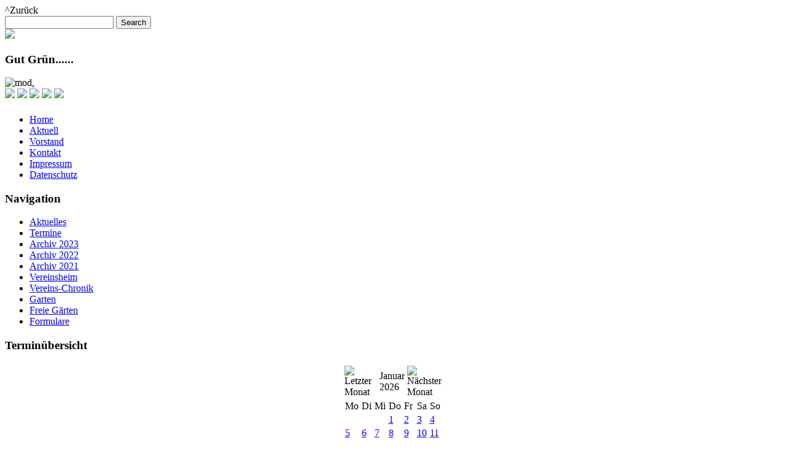

--- FILE ---
content_type: text/html; charset=utf-8
request_url: http://kgv-familienwohl.de/index.php/termine/eventsnachtag/2024/5/28/-
body_size: 5137
content:
<!DOCTYPE html>
<html dir="ltr" lang="de-de">
<head>
    <base href="http://kgv-familienwohl.de/index.php/termine/eventsnachtag/2024/5/28/-" />
	<meta http-equiv="content-type" content="text/html; charset=utf-8" />
	<meta name="robots" content="noindex,nofollow" />
	<meta name="generator" content="Joomla! - Open Source Content Management" />
	<title>Termine</title>
	<link href="http://kgv-familienwohl.de/index.php?option=com_jevents&amp;task=modlatest.rss&amp;format=feed&amp;type=rss&amp;Itemid=497&amp;modid=0" rel="alternate" type="application/rss+xml" title="RSS 2.0" />
	<link href="http://kgv-familienwohl.de/index.php?option=com_jevents&amp;task=modlatest.rss&amp;format=feed&amp;type=atom&amp;Itemid=497&amp;modid=0" rel="alternate" type="application/atom+xml" title="Atom 1.0" />
	<link href="/templates/dd_sosassy_19/favicon.ico" rel="shortcut icon" type="image/vnd.microsoft.icon" />
	<link href="/media/com_jevents/css/bootstrap.css" rel="stylesheet" type="text/css" />
	<link href="/media/com_jevents/css/bootstrap-responsive.css" rel="stylesheet" type="text/css" />
	<link href="/components/com_jevents/assets/css/eventsadmin.css?3.4.57" rel="stylesheet" type="text/css" />
	<link href="/components/com_jevents/views/flat/assets/css/events_css.css?3.4.57" rel="stylesheet" type="text/css" />
	<link href="/modules/mod_visitorcounter/mod_visitorcounter.css" rel="stylesheet" type="text/css" />
	<link href="/components/com_jevents/views/flat/assets/css/modstyle.css?3.4.57" rel="stylesheet" type="text/css" />
	<script type="application/json" class="joomla-script-options new">{"csrf.token":"12cc859d26b56760f79e64b18346e521","system.paths":{"root":"","base":""}}</script>
	<script src="/media/system/js/core.js?907f68ccb848f6055d1a52199b88d378" type="text/javascript"></script>
	<script src="/media/jui/js/jquery.min.js?907f68ccb848f6055d1a52199b88d378" type="text/javascript"></script>
	<script src="/media/jui/js/jquery-noconflict.js?907f68ccb848f6055d1a52199b88d378" type="text/javascript"></script>
	<script src="/media/jui/js/jquery-migrate.min.js?907f68ccb848f6055d1a52199b88d378" type="text/javascript"></script>
	<script src="/media/jui/js/bootstrap.min.js?907f68ccb848f6055d1a52199b88d378" type="text/javascript"></script>
	<script src="/components/com_jevents/assets/js/jQnc.js?3.4.57" type="text/javascript"></script>
	<script src="/components/com_jevents/assets/js/view_detailJQ.js?3.4.57" type="text/javascript"></script>
	<script src="/media/system/js/mootools-core.js?907f68ccb848f6055d1a52199b88d378" type="text/javascript"></script>
	<script src="/media/system/js/mootools-more.js?907f68ccb848f6055d1a52199b88d378" type="text/javascript"></script>
	<script src="/modules/mod_jevents_cal/tmpl/flat/assets/js/calnav.js?3.4.57" type="text/javascript"></script>
	<script type="text/javascript">
checkJQ();</script>
	<!--[if lte IE 6]>
<link rel="stylesheet" href="http://kgv-familienwohl.de/components/com_jevents/views/flat/assets/css/ie6.css" />
<![endif]-->

    <!--scroling head-->
<script src="/templates/dd_sosassy_19/js/scroling.js"></script>
<script type="text/javascript">
$(function() {
  $(window).scroll(function() {
    if($(this).scrollTop() != 0) {
      $('#toTop').fadeIn();  
    } else {
      $('#toTop').fadeOut();
    }
  });
 
  $('#toTop').click(function() {
    $('body,html').animate({scrollTop:0},800);
  });  
});
</script>
<!--scroling koniec head-->
       <!--slideshow header start-->
  <link rel="stylesheet" href="/templates/dd_sosassy_19/themes/default/default.css" type="text/css" media="screen" />
    <link rel="stylesheet" href="/templates/dd_eshopper_14/themes/pascal/pascal.css" type="text/css" media="screen" />
    <link rel="stylesheet" href="/templates/dd_sosassy_19/themes/orman/orman.css" type="text/css" media="screen" />
    <link rel="stylesheet" href="/templates/dd_sosassy_19/css/nivo-slider.css" type="text/css" media="screen" />
    <link rel="stylesheet" href="/templates/dd_sosassy_19/css/style.css" type="text/css" media="screen" />
    <script type="text/javascript" src="/templates/dd_sosassy_19/js/jquery-1.6.1.min.js"></script>
<script type="text/javascript" src="/templates/dd_sosassy_19/js/jquery.nivo.slider.pack.js"></script>
<script type="text/javascript">
    $(window).load(function() {
        $('#slider').nivoSlider();
    });
    </script><!--slideshow header end-->
    <link rel="stylesheet" href="/templates/system/css/system.css" />
    <link rel="stylesheet" href="/templates/system/css/general.css" />

 
    
    
    <meta name="viewport" content="initial-scale = 1.0, maximum-scale = 1.0, user-scalable = no, width = device-width">

    <!--[if lt IE 9]><script src="http://html5shiv.googlecode.com/svn/trunk/html5.js"></script><![endif]-->
    <link rel="stylesheet" href="/templates/dd_sosassy_19/css/template.css" media="screen">
    <!--[if lte IE 7]><link rel="stylesheet" href="/templates/dd_sosassy_19/css/template.ie7.css" media="screen" /><![endif]-->
    <link rel="stylesheet" href="/templates/dd_sosassy_19/css/template.responsive.css" media="all">
<link rel="stylesheet" type="text/css" href="http://fonts.googleapis.com/css?family=Clicker+Script&amp;subset=latin">

<link rel="shortcut icon" href="/favicon.ico" type="image/x-icon">
    <script>if ('undefined' != typeof jQuery) document._artxJQueryBackup = jQuery;</script>
    <script src="/templates/dd_sosassy_19/jquery.js"></script>
    <script>jQuery.noConflict();</script>

    <script src="/templates/dd_sosassy_19/script.js"></script>
        <script>if (document._artxJQueryBackup) jQuery = document._artxJQueryBackup;</script>
    <script src="/templates/dd_sosassy_19/script.responsive.js"></script>
</head>
<body>
<!--scroling-->
<div id="toTop">^Zurück</div>
<!--koniec scroling-->
<div id="dd-main">
<header class="dd-header clearfix"><!--search-->
<div class="dd-textblock dd-object714367995" data-left="98.85%">
    <form class="dd-search" name="Search" action="/index.php" method="post">
    <input type="text" value="" name="searchword">
    <input type="hidden" name="task" value="search">
<input type="hidden" name="option" value="com_search">
<input type="submit" value="Search" name="search" class="dd-search-button">
</form>
</div>
<!--end search-->

    <div class="dd-shapes">
    <!--share icon-->
    
        
               
        
<!--end share icon-->
<div class="dd-object1630835330" data-left="49.5%"></div>
<div class="dd-logo" data-left="0%">     <!--logo -->
 <div class="logo"><a href="/index.php"><img src="/images/Logo_oben.png"></a></div>
<!--logo --></div>
<!--info header-->
<div class="dd-tabelka" data-left="99.78%"><div class="dd-text"><h3>Gut Grün......</h3><img src="/images/logo_re.jpg" width="310" height="200" alt="mod" /><a href="http://">.</a></div></div>
<!--end info header-->
<div class="dd-object1002091669" data-left="0%"></div>

<!--slideshow-->
<div class="dd-slideshow" data-left="0.29%">
<!--slideshow module-->
<!--slideshow module end-->
<!--slideshow wbudowany-->
 <div id="wrapper">
<div class="slider-wrapper theme-default">
            
            <div id="slider" class="nivoSlider">
       
<img src="/images/templates/dd_sosassy_19/images/slideshow/1..jpg"/>
<img src="/images/templates/dd_sosassy_19/images/slideshow/2.jpg"/>
<img src="/images/templates/dd_sosassy_19/images/slideshow/3.jpg"/>
<img src="/images/templates/dd_sosassy_19/images/slideshow/4.jpg"/>
<img src="/templates/dd_sosassy_19/images/slideshow/5.jpg"/>

</div>
</div>
</div>

<!--slideshow wbudowany end-->

</div>
<!--end slideshow-->
<div class="dd-object212126398" data-left="100%"></div>

            </div>
<h1 class="dd-headline" data-left="0.77%">
    <a href="/"></a>
</h1>




<nav class="dd-nav clearfix">
    
<ul class="dd-hmenu"><li class="item-435"><a href="/index.php">Home</a></li><li class="item-471"><a href="/index.php/aktuell">Aktuell</a></li><li class="item-513"><a href="/index.php/vorstand">Vorstand</a></li><li class="item-546"><a href="/index.php/kontakt">Kontakt</a></li><li class="item-466"><a href="/index.php/impressum">Impressum</a></li><li class="item-561"><a href="/index.php/datenschutz">Datenschutz</a></li></ul> 
    </nav>

                    
</header>
<div class="dd-sheet clearfix">
            <div class="dd-layout-wrapper clearfix">
                <div class="dd-content-layout">
                    <div class="dd-content-layout-row">
                        <div class="dd-layout-cell dd-sidebar1 clearfix">
<div class="dd-block clearfix"><div class="dd-blockheader"><h3 class="t">Navigation</h3></div><div class="dd-blockcontent"><ul class="menu"><li class="item-552"><a href="/index.php/aktuelles">Aktuelles</a></li><li class="item-497 current active"><a href="/index.php/termine">Termine</a></li><li class="item-576"><a href="/index.php/archiv-2023">Archiv 2023</a></li><li class="item-575"><a href="/index.php/archiv-2022">Archiv 2022</a></li><li class="item-573"><a href="/index.php/archiv-2021">Archiv 2021</a></li><li class="item-548"><a href="/index.php/vereinsgaststaette">Vereinsheim</a></li><li class="item-558"><a href="/index.php/vereinschronik">Vereins-Chronik</a></li><li class="item-545"><a href="/index.php/garten">Garten</a></li><li class="item-547"><a href="/index.php/frei-gaerten">Freie Gärten</a></li><li class="item-542"><a href="/index.php/formulare">Formulare</a></li></ul></div></div><div class="dd-block clearfix"><div class="dd-blockheader"><h3 class="t">Terminübersicht</h3></div><div class="dd-blockcontent"><div style="margin:0px;padding:0px;border-width:0px;"><span id='testspan88' style='display:none'></span>

<div id="flatcal_minical">
	<table width="165px" cellspacing="1" cellpadding="0" border="0" align="center" class="flatcal_main_t">
		<tr>
			<td style="vertical-align: top;">

				<table style="width:100%;" cellspacing="0" cellpadding="2" border="0" class="flatcal_navbar">
					<tr>
						<td class="link_prev">
							<img border="0" title="Vorheriger Monat" alt="Letzter Monat" class="mod_events_link" src="/components/com_jevents/views/flat/assets/images/mini_arrowleft.gif" onmousedown="callNavigation('http://kgv-familienwohl.de/index.php?option=com_jevents&amp;task=modcal.ajax&amp;day=1&amp;month=12&amp;year=2025&amp;modid=88&amp;tmpl=component');" ontouchstart="callNavigation('http://kgv-familienwohl.de/index.php?option=com_jevents&amp;task=modcal.ajax&amp;day=1&amp;month=12&amp;year=2025&amp;modid=88&amp;tmpl=component');" />
                		</td>
		                <td class="flatcal_month_label">
							<a href="/index.php/termine/Monatskalender/2026/1/-" style = "text-decoration:none;color:inherit;">Januar 2026</a>
		                </td>
						<td class="link_next">
		                    <img border="0" title="N&auml;chster Monat" alt="N&auml;chster Monat" class="mod_events_link" src="/components/com_jevents/views/flat/assets/images/mini_arrowright.gif" onmousedown="callNavigation('http://kgv-familienwohl.de/index.php?option=com_jevents&amp;task=modcal.ajax&amp;day=1&amp;month=2&amp;year=2026&amp;modid=88&amp;tmpl=component');"  ontouchstart="callNavigation('http://kgv-familienwohl.de/index.php?option=com_jevents&amp;task=modcal.ajax&amp;day=1&amp;month=2&amp;year=2026&amp;modid=88&amp;tmpl=component');" />
                		</td>
					</tr>
				</table><table style="width:100%; " class="flatcal_weekdays"><tr>
<td  class='flatcal_weekdays'>Mo</td>
<td  class='flatcal_weekdays'>Di</td>
<td  class='flatcal_weekdays'>Mi</td>
<td  class='flatcal_weekdays'>Do</td>
<td  class='flatcal_weekdays'>Fr</td>
<td  class='flatcal_weekdays'><span class="saturday">Sa</span></td>
<td  class='flatcal_weekdays'><span class="sunday">So</span></td>
</tr>
<tr style='height:auto;'>
<td class='flatcal_othermonth'/>
<td class='flatcal_othermonth'/>
<td class='flatcal_othermonth'/>
<td class='flatcal_daycell'>
<a href="/index.php/termine/eventsnachtag/2026/1/1/-" class = "flatcal_daylink" title = "Zum Kalender - Aktueller Tag">1</a></td>
<td class='flatcal_daycell'>
<a href="/index.php/termine/eventsnachtag/2026/1/2/-" class = "flatcal_daylink" title = "Zum Kalender - Aktueller Tag">2</a></td>
<td class='flatcal_daycell'>
<a href="/index.php/termine/eventsnachtag/2026/1/3/-" class = "flatcal_daylink" title = "Zum Kalender - Aktueller Tag">3</a></td>
<td class='flatcal_sundaycell'>
<a href="/index.php/termine/eventsnachtag/2026/1/4/-" class = "flatcal_sundaylink" title = "Zum Kalender - Aktueller Tag">4</a></td>
</tr>
<tr style='height:auto;'>
<td class='flatcal_todaycell'>
<a href="/index.php/termine/eventsnachtag/2026/1/5/-" class = "flatcal_daylink" title = "Zum Kalender - Aktueller Tag">5</a></td>
<td class='flatcal_daycell'>
<a href="/index.php/termine/eventsnachtag/2026/1/6/-" class = "flatcal_daylink" title = "Zum Kalender - Aktueller Tag">6</a></td>
<td class='flatcal_daycell'>
<a href="/index.php/termine/eventsnachtag/2026/1/7/-" class = "flatcal_daylink" title = "Zum Kalender - Aktueller Tag">7</a></td>
<td class='flatcal_daycell'>
<a href="/index.php/termine/eventsnachtag/2026/1/8/-" class = "flatcal_daylink" title = "Zum Kalender - Aktueller Tag">8</a></td>
<td class='flatcal_daycell'>
<a href="/index.php/termine/eventsnachtag/2026/1/9/-" class = "flatcal_daylink" title = "Zum Kalender - Aktueller Tag">9</a></td>
<td class='flatcal_daycell'>
<a href="/index.php/termine/eventsnachtag/2026/1/10/-" class = "flatcal_daylink" title = "Zum Kalender - Aktueller Tag">10</a></td>
<td class='flatcal_sundaycell'>
<a href="/index.php/termine/eventsnachtag/2026/1/11/-" class = "flatcal_sundaylink" title = "Zum Kalender - Aktueller Tag">11</a></td>
</tr>
<tr style='height:auto;'>
<td class='flatcal_daycell'>
<a href="/index.php/termine/eventsnachtag/2026/1/12/-" class = "flatcal_daylink" title = "Zum Kalender - Aktueller Tag">12</a></td>
<td class='flatcal_daycell'>
<a href="/index.php/termine/eventsnachtag/2026/1/13/-" class = "flatcal_daylink" title = "Zum Kalender - Aktueller Tag">13</a></td>
<td class='flatcal_daycell'>
<a href="/index.php/termine/eventsnachtag/2026/1/14/-" class = "flatcal_daylink" title = "Zum Kalender - Aktueller Tag">14</a></td>
<td class='flatcal_daycell'>
<a href="/index.php/termine/eventsnachtag/2026/1/15/-" class = "flatcal_daylink" title = "Zum Kalender - Aktueller Tag">15</a></td>
<td class='flatcal_daycell'>
<a href="/index.php/termine/eventsnachtag/2026/1/16/-" class = "flatcal_daylink" title = "Zum Kalender - Aktueller Tag">16</a></td>
<td class='flatcal_daycell'>
<a href="/index.php/termine/eventsnachtag/2026/1/17/-" class = "flatcal_daylink" title = "Zum Kalender - Aktueller Tag">17</a></td>
<td class='flatcal_sundaycell'>
<a href="/index.php/termine/eventsnachtag/2026/1/18/-" class = "flatcal_sundaylink" title = "Zum Kalender - Aktueller Tag">18</a></td>
</tr>
<tr style='height:auto;'>
<td class='flatcal_daycell'>
<a href="/index.php/termine/eventsnachtag/2026/1/19/-" class = "flatcal_daylink" title = "Zum Kalender - Aktueller Tag">19</a></td>
<td class='flatcal_daycell'>
<a href="/index.php/termine/eventsnachtag/2026/1/20/-" class = "flatcal_daylink" title = "Zum Kalender - Aktueller Tag">20</a></td>
<td class='flatcal_daycell'>
<a href="/index.php/termine/eventsnachtag/2026/1/21/-" class = "flatcal_daylink" title = "Zum Kalender - Aktueller Tag">21</a></td>
<td class='flatcal_daycell'>
<a href="/index.php/termine/eventsnachtag/2026/1/22/-" class = "flatcal_daylink" title = "Zum Kalender - Aktueller Tag">22</a></td>
<td class='flatcal_daycell'>
<a href="/index.php/termine/eventsnachtag/2026/1/23/-" class = "flatcal_daylink" title = "Zum Kalender - Aktueller Tag">23</a></td>
<td class='flatcal_daycell'>
<a href="/index.php/termine/eventsnachtag/2026/1/24/-" class = "flatcal_daylink" title = "Zum Kalender - Aktueller Tag">24</a></td>
<td class='flatcal_sundaycell'>
<a href="/index.php/termine/eventsnachtag/2026/1/25/-" class = "flatcal_sundaylink" title = "Zum Kalender - Aktueller Tag">25</a></td>
</tr>
<tr style='height:auto;'>
<td class='flatcal_daycell'>
<a href="/index.php/termine/eventsnachtag/2026/1/26/-" class = "flatcal_daylink" title = "Zum Kalender - Aktueller Tag">26</a></td>
<td class='flatcal_daycell'>
<a href="/index.php/termine/eventsnachtag/2026/1/27/-" class = "flatcal_daylink" title = "Zum Kalender - Aktueller Tag">27</a></td>
<td class='flatcal_daycell'>
<a href="/index.php/termine/eventsnachtag/2026/1/28/-" class = "flatcal_daylink" title = "Zum Kalender - Aktueller Tag">28</a></td>
<td class='flatcal_daycell'>
<a href="/index.php/termine/eventsnachtag/2026/1/29/-" class = "flatcal_daylink" title = "Zum Kalender - Aktueller Tag">29</a></td>
<td class='flatcal_daycell'>
<a href="/index.php/termine/eventsnachtag/2026/1/30/-" class = "flatcal_daylink" title = "Zum Kalender - Aktueller Tag">30</a></td>
<td class='flatcal_daycell'>
<a href="/index.php/termine/eventsnachtag/2026/1/31/-" class = "flatcal_daylink" title = "Zum Kalender - Aktueller Tag">31</a></td>
<td class='flatcal_othermonth'/>
</tr>
</table>
</td></tr><tr class='full_cal_link'><td> </td></tr></table></div>
<script style='text/javascript'>xyz=1;linkprevious = 'http://kgv-familienwohl.de/index.php?option=com_jevents&amp;task=modcal.ajax&amp;day=1&amp;month=12&amp;year=2025&amp;modid=88&amp;tmpl=component';
linknext = 'http://kgv-familienwohl.de/index.php?option=com_jevents&amp;task=modcal.ajax&amp;day=1&amp;month=2&amp;year=2026&amp;modid=88&amp;tmpl=component';
zyx=1;</script></div></div></div><div class="dd-block clearfix"><div class="dd-blockheader"><h3 class="t">Nächste Termine</h3></div><div class="dd-blockcontent"><table class="mod_events_latest_table jevbootstrap" width="100%" border="0" cellspacing="0" cellpadding="0" align="center"><tr><td class="mod_events_latest_noevents">Keine Termine</td></tr>
</table></div></div><div class="dd-block clearfix"><div class="dd-blockheader"><h3 class="t">Besucherzähler</h3></div><div class="dd-blockcontent"><!-- VCNT - Visitorcounter for Joomla 3 - Kubik-Rubik Joomla! Extensions by Viktor Vogel --><div class="visitorcounter ">
                        <p>
                Heute                <span class="floatright">53</span>
            </p>
                            <p>
                Gestern                <span class="floatright">292</span>
            </p>
                            <p>
                Woche                <span class="floatright">53</span>
            </p>
                            <p>
                Monat                <span class="floatright">633</span>
            </p>
                            <p>
                Insgesamt                <span class="floatright">135558</span>
            </p>
                        </div></div></div>



                        </div>

                        <div class="dd-layout-cell dd-content clearfix">
<article class="dd-post"><div class="dd-postcontent dd-postcontent-0 clearfix">
<div class="breadcrumbs">
<span class="showHere">Aktuelle Seite: </span><a href="/index.php" class="pathway">Home</a> <img src="/media/system/images/arrow.png" alt="" /> <span>Termine</span></div>
</div></article><article class="dd-post dd-messages"><div class="dd-postcontent dd-postcontent-0 clearfix"><div id="system-message-container">
	</div>
</div></article><article class="dd-post"><div class="dd-postcontent dd-postcontent-0 clearfix"><!-- Event Calendar and Lists Powered by JEvents //-->
	<div id="jevents">
<div class="contentpaneopen jeventpage     jevbootstrap" id="jevents_header">
				<h2 class="contentheading" >Terminkalender</h2>
		</div>
<div class="jev_clear"></div>
<div class="contentpaneopen  jeventpage   jevbootstrap" id="jevents_body">
<div class='jev_pretoolbar'></div>                <div class="new-navigation">
            <div class="nav-items">
                                    <div  id="nav-year" >
                        <a href="/index.php/termine/eventsnachjahr/2024/-" title="Jahr"  >
                    Jahr</a>
                    </div>
                                                    <div  id="nav-month">
                        <a href="/index.php/termine/Monatskalender/2024/5/-" title="Monat" >							Monat</a>
                    </div>
                                                                 <div id="nav-week">
                        <a href="/index.php/termine/eventsnachwoche/2024/05/27/-" title="Woche" >
                         Woche</a>
                    </div>
                                                            <div id="nav-today" class="active">
                        <a href="/index.php/termine/eventsnachtag/2026/1/5/-" title="Heute" >
                    Heute</a>
                    </div>
                                                            <div   id="nav-jumpto">
            <a href="#" onclick="if (jevjq('#jumpto').hasClass('jev_none')) {jevjq('#jumpto').removeClass('jev_none');} else {jevjq('#jumpto').addClass('jev_none')};return false;" title="Zu Monat">
			Zu Monat		</a>
		</div>
                                                                                                    </div>
                        <div  id="nav-search">
                    <a href="/index.php/termine/search_form/-" title="Suche" >
                        <img src="http://kgv-familienwohl.de/components/com_jevents/views/flat/assets/images/icon-search.gif" alt="Search" /></a>
                </div>
                        <div id="jumpto"  class="jev_none">
            <form name="BarNav" action="/index.php/termine" method="get">
                <input type="hidden" name="option" value="com_jevents" />
                <input type="hidden" name="task" value="month.calendar" />
        <select id="month" name="month">
	<option value="01">Januar</option>
	<option value="02">Februar</option>
	<option value="03">M&auml;rz</option>
	<option value="04">April</option>
	<option value="05" selected="selected">Mai</option>
	<option value="06">Juni</option>
	<option value="07">Juli</option>
	<option value="08">August</option>
	<option value="09">September</option>
	<option value="10">Oktober</option>
	<option value="11">November</option>
	<option value="12">Dezember</option>
</select>
<select id="year" name="year">
	<option value="2024" selected="selected">2024</option>
	<option value="2025">2025</option>
	<option value="2026">2026</option>
	<option value="2027">2027</option>
	<option value="2028">2028</option>
	<option value="2029">2029</option>
	<option value="2030">2030</option>
	<option value="2031">2031</option>
</select>
                <button onclick="submit(this.form)">Zu Monat</button>
                <input type="hidden" name="Itemid" value="497" />
            </form>
        </div>
        

        </div>
        
<div class="jev_toprow">
	<!-- <div class="jev_header">
		  <h2>Tagesansicht</h2>
		  <div class="today" >Dienstag, 28. Mai 2024</div>
		</div> -->
	<div class="jev_header2">
		<div class="previousmonth">
		      	<a href='/index.php/termine/eventsnachtag/2024/5/27/-' title='Vorheriger Tag' >Vorheriger Tag</a>			</div>
		<div class="currentmonth">
				Dienstag, 28. Mai 2024			</div>
		<div class="nextmonth">
		      	<a href='/index.php/termine/eventsnachtag/2024/5/29/-' title='Folgetag' >Folgetag</a>			</div>

	</div>
</div>
<div id='jev_maincal' class='jev_listview'>
	<div class="jev_listrow">

    <div class="list_no_e">
No events were found</div>
	</div>
	<div class="jev_clear"></div>
</div>
	</div>
	</div></div></article>


                        </div>
                    </div>
                </div>
            </div>

<footer class="dd-footer clearfix">
<span style="text-shadow: rgba(255, 255, 255, 0.484375) 0px 1px 0px;"><span style="text-shadow: rgba(255, 255, 255, 0.484375) 0px 1px 0px;">Copyright © 2013. KGV Familienwohl e.V. &nbsp;Rights Reserved.</span></span>
</footer>

    </div>
    <p class="dd-page-footer">
        <span id="dd-footnote-links">Designed by <a href="http://www.diablodesign.eu" target="_blank">www.diablodesign.eu</a>.</span>
    </p>
</div>




</body>
</html>